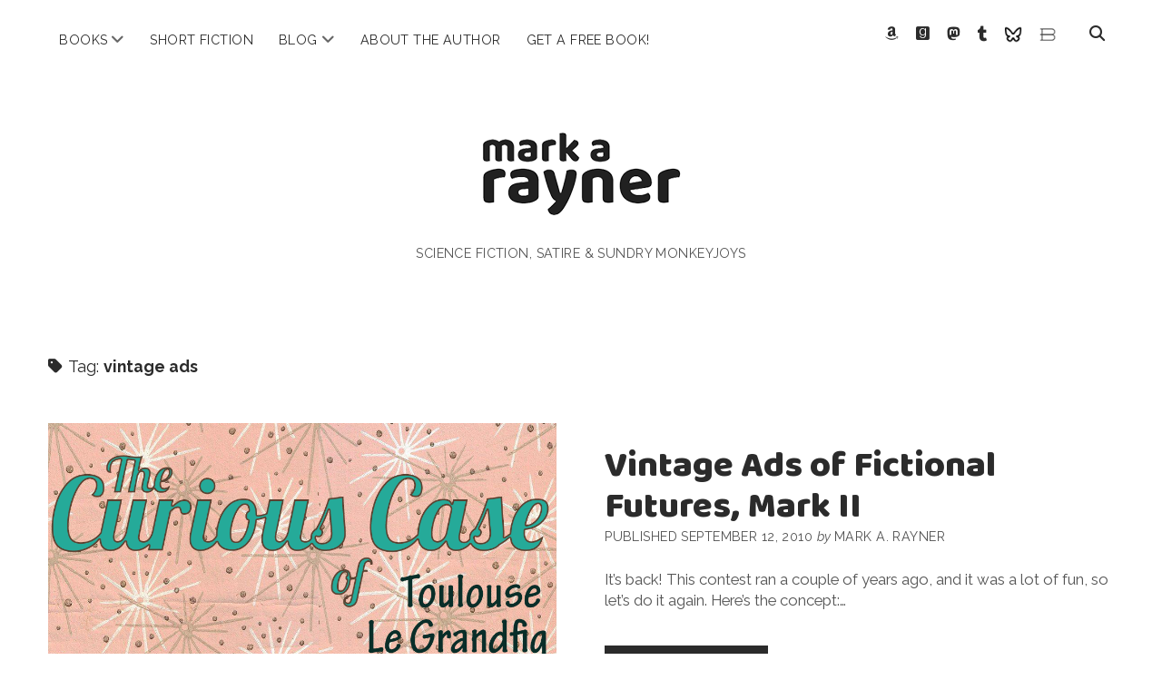

--- FILE ---
content_type: text/html; charset=UTF-8
request_url: https://markarayner.com/tags/vintage-ads/
body_size: 11519
content:
<!DOCTYPE html>

<html lang="en-US">

<head>
	<meta name='robots' content='index, follow, max-image-preview:large, max-snippet:-1, max-video-preview:-1' />
<meta charset="UTF-8" />
<meta name="viewport" content="width=device-width, initial-scale=1" />
<meta name="template" content="Chosen 1.51" />

	<!-- This site is optimized with the Yoast SEO plugin v23.9 - https://yoast.com/wordpress/plugins/seo/ -->
	<title>vintage ads Archives &#187; mark a. rayner</title>
	<link rel="canonical" href="https://markarayner.com/tags/vintage-ads/" />
	<link rel="next" href="https://markarayner.com/tags/vintage-ads/page/2/" />
	<meta property="og:locale" content="en_US" />
	<meta property="og:type" content="article" />
	<meta property="og:title" content="vintage ads Archives &#187; mark a. rayner" />
	<meta property="og:url" content="https://markarayner.com/tags/vintage-ads/" />
	<meta property="og:site_name" content="mark a. rayner" />
	<meta name="twitter:card" content="summary_large_image" />
	<meta name="twitter:site" content="@markarayner" />
	<script type="application/ld+json" class="yoast-schema-graph">{"@context":"https://schema.org","@graph":[{"@type":"CollectionPage","@id":"https://markarayner.com/tags/vintage-ads/","url":"https://markarayner.com/tags/vintage-ads/","name":"vintage ads Archives &#187; mark a. rayner","isPartOf":{"@id":"https://markarayner.com/#website"},"primaryImageOfPage":{"@id":"https://markarayner.com/tags/vintage-ads/#primaryimage"},"image":{"@id":"https://markarayner.com/tags/vintage-ads/#primaryimage"},"thumbnailUrl":"https://markarayner.com/wp-content/uploads/2013/01/curious-case.png","breadcrumb":{"@id":"https://markarayner.com/tags/vintage-ads/#breadcrumb"},"inLanguage":"en-US"},{"@type":"ImageObject","inLanguage":"en-US","@id":"https://markarayner.com/tags/vintage-ads/#primaryimage","url":"https://markarayner.com/wp-content/uploads/2013/01/curious-case.png","contentUrl":"https://markarayner.com/wp-content/uploads/2013/01/curious-case.png","width":1000,"height":562,"caption":"the curious case of toulouse le grandfig"},{"@type":"BreadcrumbList","@id":"https://markarayner.com/tags/vintage-ads/#breadcrumb","itemListElement":[{"@type":"ListItem","position":1,"name":"Home","item":"https://markarayner.com/"},{"@type":"ListItem","position":2,"name":"vintage ads"}]},{"@type":"WebSite","@id":"https://markarayner.com/#website","url":"https://markarayner.com/","name":"mark a rayner","description":"science fiction, satire &amp; sundry monkeyjoys","publisher":{"@id":"https://markarayner.com/#/schema/person/d39beb61b13853d6aaa3ba0df4a28271"},"potentialAction":[{"@type":"SearchAction","target":{"@type":"EntryPoint","urlTemplate":"https://markarayner.com/?s={search_term_string}"},"query-input":{"@type":"PropertyValueSpecification","valueRequired":true,"valueName":"search_term_string"}}],"inLanguage":"en-US"},{"@type":["Person","Organization"],"@id":"https://markarayner.com/#/schema/person/d39beb61b13853d6aaa3ba0df4a28271","name":"Mark A. Rayner","image":{"@type":"ImageObject","inLanguage":"en-US","@id":"https://markarayner.com/#/schema/person/image/","url":"https://secure.gravatar.com/avatar/38c3b7c4cb4b3b262cbc6d09c559cba62ae66f5beaa5727bf2222060544c9162?s=96&r=pg","contentUrl":"https://secure.gravatar.com/avatar/38c3b7c4cb4b3b262cbc6d09c559cba62ae66f5beaa5727bf2222060544c9162?s=96&r=pg","caption":"Mark A. Rayner"},"logo":{"@id":"https://markarayner.com/#/schema/person/image/"},"description":"Human-shaped, simian-obsessed, robot-fighting, pirate-hearted, storytelling junkie, Mark A. Rayner is an award-winning writer of satirical and speculative fiction.","sameAs":["http://markarayner.com","https://www.facebook.com/RaynerWriting","https://www.instagram.com/markarayner/","https://www.linkedin.com/in/markarayner/","https://x.com/markarayner","http://markarayner.tumblr.com/"]}]}</script>
	<!-- / Yoast SEO plugin. -->


<link rel='dns-prefetch' href='//www.googletagmanager.com' />
<link rel='dns-prefetch' href='//fonts.googleapis.com' />
<link rel="alternate" type="application/rss+xml" title="mark a. rayner &raquo; Feed" href="https://markarayner.com/feed/" />
<link rel="alternate" type="application/rss+xml" title="mark a. rayner &raquo; Comments Feed" href="https://markarayner.com/comments/feed/" />
<link rel="alternate" type="application/rss+xml" title="mark a. rayner &raquo; vintage ads Tag Feed" href="https://markarayner.com/tags/vintage-ads/feed/" />
<style id='wp-img-auto-sizes-contain-inline-css' type='text/css'>
img:is([sizes=auto i],[sizes^="auto," i]){contain-intrinsic-size:3000px 1500px}
/*# sourceURL=wp-img-auto-sizes-contain-inline-css */
</style>
<style id='wp-emoji-styles-inline-css' type='text/css'>

	img.wp-smiley, img.emoji {
		display: inline !important;
		border: none !important;
		box-shadow: none !important;
		height: 1em !important;
		width: 1em !important;
		margin: 0 0.07em !important;
		vertical-align: -0.1em !important;
		background: none !important;
		padding: 0 !important;
	}
/*# sourceURL=wp-emoji-styles-inline-css */
</style>
<style id='wp-block-library-inline-css' type='text/css'>
:root{--wp-block-synced-color:#7a00df;--wp-block-synced-color--rgb:122,0,223;--wp-bound-block-color:var(--wp-block-synced-color);--wp-editor-canvas-background:#ddd;--wp-admin-theme-color:#007cba;--wp-admin-theme-color--rgb:0,124,186;--wp-admin-theme-color-darker-10:#006ba1;--wp-admin-theme-color-darker-10--rgb:0,107,160.5;--wp-admin-theme-color-darker-20:#005a87;--wp-admin-theme-color-darker-20--rgb:0,90,135;--wp-admin-border-width-focus:2px}@media (min-resolution:192dpi){:root{--wp-admin-border-width-focus:1.5px}}.wp-element-button{cursor:pointer}:root .has-very-light-gray-background-color{background-color:#eee}:root .has-very-dark-gray-background-color{background-color:#313131}:root .has-very-light-gray-color{color:#eee}:root .has-very-dark-gray-color{color:#313131}:root .has-vivid-green-cyan-to-vivid-cyan-blue-gradient-background{background:linear-gradient(135deg,#00d084,#0693e3)}:root .has-purple-crush-gradient-background{background:linear-gradient(135deg,#34e2e4,#4721fb 50%,#ab1dfe)}:root .has-hazy-dawn-gradient-background{background:linear-gradient(135deg,#faaca8,#dad0ec)}:root .has-subdued-olive-gradient-background{background:linear-gradient(135deg,#fafae1,#67a671)}:root .has-atomic-cream-gradient-background{background:linear-gradient(135deg,#fdd79a,#004a59)}:root .has-nightshade-gradient-background{background:linear-gradient(135deg,#330968,#31cdcf)}:root .has-midnight-gradient-background{background:linear-gradient(135deg,#020381,#2874fc)}:root{--wp--preset--font-size--normal:16px;--wp--preset--font-size--huge:42px}.has-regular-font-size{font-size:1em}.has-larger-font-size{font-size:2.625em}.has-normal-font-size{font-size:var(--wp--preset--font-size--normal)}.has-huge-font-size{font-size:var(--wp--preset--font-size--huge)}.has-text-align-center{text-align:center}.has-text-align-left{text-align:left}.has-text-align-right{text-align:right}.has-fit-text{white-space:nowrap!important}#end-resizable-editor-section{display:none}.aligncenter{clear:both}.items-justified-left{justify-content:flex-start}.items-justified-center{justify-content:center}.items-justified-right{justify-content:flex-end}.items-justified-space-between{justify-content:space-between}.screen-reader-text{border:0;clip-path:inset(50%);height:1px;margin:-1px;overflow:hidden;padding:0;position:absolute;width:1px;word-wrap:normal!important}.screen-reader-text:focus{background-color:#ddd;clip-path:none;color:#444;display:block;font-size:1em;height:auto;left:5px;line-height:normal;padding:15px 23px 14px;text-decoration:none;top:5px;width:auto;z-index:100000}html :where(.has-border-color){border-style:solid}html :where([style*=border-top-color]){border-top-style:solid}html :where([style*=border-right-color]){border-right-style:solid}html :where([style*=border-bottom-color]){border-bottom-style:solid}html :where([style*=border-left-color]){border-left-style:solid}html :where([style*=border-width]){border-style:solid}html :where([style*=border-top-width]){border-top-style:solid}html :where([style*=border-right-width]){border-right-style:solid}html :where([style*=border-bottom-width]){border-bottom-style:solid}html :where([style*=border-left-width]){border-left-style:solid}html :where(img[class*=wp-image-]){height:auto;max-width:100%}:where(figure){margin:0 0 1em}html :where(.is-position-sticky){--wp-admin--admin-bar--position-offset:var(--wp-admin--admin-bar--height,0px)}@media screen and (max-width:600px){html :where(.is-position-sticky){--wp-admin--admin-bar--position-offset:0px}}

/*# sourceURL=wp-block-library-inline-css */
</style><style id='wp-block-heading-inline-css' type='text/css'>
h1:where(.wp-block-heading).has-background,h2:where(.wp-block-heading).has-background,h3:where(.wp-block-heading).has-background,h4:where(.wp-block-heading).has-background,h5:where(.wp-block-heading).has-background,h6:where(.wp-block-heading).has-background{padding:1.25em 2.375em}h1.has-text-align-left[style*=writing-mode]:where([style*=vertical-lr]),h1.has-text-align-right[style*=writing-mode]:where([style*=vertical-rl]),h2.has-text-align-left[style*=writing-mode]:where([style*=vertical-lr]),h2.has-text-align-right[style*=writing-mode]:where([style*=vertical-rl]),h3.has-text-align-left[style*=writing-mode]:where([style*=vertical-lr]),h3.has-text-align-right[style*=writing-mode]:where([style*=vertical-rl]),h4.has-text-align-left[style*=writing-mode]:where([style*=vertical-lr]),h4.has-text-align-right[style*=writing-mode]:where([style*=vertical-rl]),h5.has-text-align-left[style*=writing-mode]:where([style*=vertical-lr]),h5.has-text-align-right[style*=writing-mode]:where([style*=vertical-rl]),h6.has-text-align-left[style*=writing-mode]:where([style*=vertical-lr]),h6.has-text-align-right[style*=writing-mode]:where([style*=vertical-rl]){rotate:180deg}
/*# sourceURL=https://markarayner.com/wp-includes/blocks/heading/style.min.css */
</style>
<style id='wp-block-paragraph-inline-css' type='text/css'>
.is-small-text{font-size:.875em}.is-regular-text{font-size:1em}.is-large-text{font-size:2.25em}.is-larger-text{font-size:3em}.has-drop-cap:not(:focus):first-letter{float:left;font-size:8.4em;font-style:normal;font-weight:100;line-height:.68;margin:.05em .1em 0 0;text-transform:uppercase}body.rtl .has-drop-cap:not(:focus):first-letter{float:none;margin-left:.1em}p.has-drop-cap.has-background{overflow:hidden}:root :where(p.has-background){padding:1.25em 2.375em}:where(p.has-text-color:not(.has-link-color)) a{color:inherit}p.has-text-align-left[style*="writing-mode:vertical-lr"],p.has-text-align-right[style*="writing-mode:vertical-rl"]{rotate:180deg}
/*# sourceURL=https://markarayner.com/wp-includes/blocks/paragraph/style.min.css */
</style>
<style id='global-styles-inline-css' type='text/css'>
:root{--wp--preset--aspect-ratio--square: 1;--wp--preset--aspect-ratio--4-3: 4/3;--wp--preset--aspect-ratio--3-4: 3/4;--wp--preset--aspect-ratio--3-2: 3/2;--wp--preset--aspect-ratio--2-3: 2/3;--wp--preset--aspect-ratio--16-9: 16/9;--wp--preset--aspect-ratio--9-16: 9/16;--wp--preset--color--black: #000000;--wp--preset--color--cyan-bluish-gray: #abb8c3;--wp--preset--color--white: #ffffff;--wp--preset--color--pale-pink: #f78da7;--wp--preset--color--vivid-red: #cf2e2e;--wp--preset--color--luminous-vivid-orange: #ff6900;--wp--preset--color--luminous-vivid-amber: #fcb900;--wp--preset--color--light-green-cyan: #7bdcb5;--wp--preset--color--vivid-green-cyan: #00d084;--wp--preset--color--pale-cyan-blue: #8ed1fc;--wp--preset--color--vivid-cyan-blue: #0693e3;--wp--preset--color--vivid-purple: #9b51e0;--wp--preset--gradient--vivid-cyan-blue-to-vivid-purple: linear-gradient(135deg,rgb(6,147,227) 0%,rgb(155,81,224) 100%);--wp--preset--gradient--light-green-cyan-to-vivid-green-cyan: linear-gradient(135deg,rgb(122,220,180) 0%,rgb(0,208,130) 100%);--wp--preset--gradient--luminous-vivid-amber-to-luminous-vivid-orange: linear-gradient(135deg,rgb(252,185,0) 0%,rgb(255,105,0) 100%);--wp--preset--gradient--luminous-vivid-orange-to-vivid-red: linear-gradient(135deg,rgb(255,105,0) 0%,rgb(207,46,46) 100%);--wp--preset--gradient--very-light-gray-to-cyan-bluish-gray: linear-gradient(135deg,rgb(238,238,238) 0%,rgb(169,184,195) 100%);--wp--preset--gradient--cool-to-warm-spectrum: linear-gradient(135deg,rgb(74,234,220) 0%,rgb(151,120,209) 20%,rgb(207,42,186) 40%,rgb(238,44,130) 60%,rgb(251,105,98) 80%,rgb(254,248,76) 100%);--wp--preset--gradient--blush-light-purple: linear-gradient(135deg,rgb(255,206,236) 0%,rgb(152,150,240) 100%);--wp--preset--gradient--blush-bordeaux: linear-gradient(135deg,rgb(254,205,165) 0%,rgb(254,45,45) 50%,rgb(107,0,62) 100%);--wp--preset--gradient--luminous-dusk: linear-gradient(135deg,rgb(255,203,112) 0%,rgb(199,81,192) 50%,rgb(65,88,208) 100%);--wp--preset--gradient--pale-ocean: linear-gradient(135deg,rgb(255,245,203) 0%,rgb(182,227,212) 50%,rgb(51,167,181) 100%);--wp--preset--gradient--electric-grass: linear-gradient(135deg,rgb(202,248,128) 0%,rgb(113,206,126) 100%);--wp--preset--gradient--midnight: linear-gradient(135deg,rgb(2,3,129) 0%,rgb(40,116,252) 100%);--wp--preset--font-size--small: 12px;--wp--preset--font-size--medium: 20px;--wp--preset--font-size--large: 28px;--wp--preset--font-size--x-large: 42px;--wp--preset--font-size--regular: 17px;--wp--preset--font-size--larger: 38px;--wp--preset--spacing--20: 0.44rem;--wp--preset--spacing--30: 0.67rem;--wp--preset--spacing--40: 1rem;--wp--preset--spacing--50: 1.5rem;--wp--preset--spacing--60: 2.25rem;--wp--preset--spacing--70: 3.38rem;--wp--preset--spacing--80: 5.06rem;--wp--preset--shadow--natural: 6px 6px 9px rgba(0, 0, 0, 0.2);--wp--preset--shadow--deep: 12px 12px 50px rgba(0, 0, 0, 0.4);--wp--preset--shadow--sharp: 6px 6px 0px rgba(0, 0, 0, 0.2);--wp--preset--shadow--outlined: 6px 6px 0px -3px rgb(255, 255, 255), 6px 6px rgb(0, 0, 0);--wp--preset--shadow--crisp: 6px 6px 0px rgb(0, 0, 0);}:where(.is-layout-flex){gap: 0.5em;}:where(.is-layout-grid){gap: 0.5em;}body .is-layout-flex{display: flex;}.is-layout-flex{flex-wrap: wrap;align-items: center;}.is-layout-flex > :is(*, div){margin: 0;}body .is-layout-grid{display: grid;}.is-layout-grid > :is(*, div){margin: 0;}:where(.wp-block-columns.is-layout-flex){gap: 2em;}:where(.wp-block-columns.is-layout-grid){gap: 2em;}:where(.wp-block-post-template.is-layout-flex){gap: 1.25em;}:where(.wp-block-post-template.is-layout-grid){gap: 1.25em;}.has-black-color{color: var(--wp--preset--color--black) !important;}.has-cyan-bluish-gray-color{color: var(--wp--preset--color--cyan-bluish-gray) !important;}.has-white-color{color: var(--wp--preset--color--white) !important;}.has-pale-pink-color{color: var(--wp--preset--color--pale-pink) !important;}.has-vivid-red-color{color: var(--wp--preset--color--vivid-red) !important;}.has-luminous-vivid-orange-color{color: var(--wp--preset--color--luminous-vivid-orange) !important;}.has-luminous-vivid-amber-color{color: var(--wp--preset--color--luminous-vivid-amber) !important;}.has-light-green-cyan-color{color: var(--wp--preset--color--light-green-cyan) !important;}.has-vivid-green-cyan-color{color: var(--wp--preset--color--vivid-green-cyan) !important;}.has-pale-cyan-blue-color{color: var(--wp--preset--color--pale-cyan-blue) !important;}.has-vivid-cyan-blue-color{color: var(--wp--preset--color--vivid-cyan-blue) !important;}.has-vivid-purple-color{color: var(--wp--preset--color--vivid-purple) !important;}.has-black-background-color{background-color: var(--wp--preset--color--black) !important;}.has-cyan-bluish-gray-background-color{background-color: var(--wp--preset--color--cyan-bluish-gray) !important;}.has-white-background-color{background-color: var(--wp--preset--color--white) !important;}.has-pale-pink-background-color{background-color: var(--wp--preset--color--pale-pink) !important;}.has-vivid-red-background-color{background-color: var(--wp--preset--color--vivid-red) !important;}.has-luminous-vivid-orange-background-color{background-color: var(--wp--preset--color--luminous-vivid-orange) !important;}.has-luminous-vivid-amber-background-color{background-color: var(--wp--preset--color--luminous-vivid-amber) !important;}.has-light-green-cyan-background-color{background-color: var(--wp--preset--color--light-green-cyan) !important;}.has-vivid-green-cyan-background-color{background-color: var(--wp--preset--color--vivid-green-cyan) !important;}.has-pale-cyan-blue-background-color{background-color: var(--wp--preset--color--pale-cyan-blue) !important;}.has-vivid-cyan-blue-background-color{background-color: var(--wp--preset--color--vivid-cyan-blue) !important;}.has-vivid-purple-background-color{background-color: var(--wp--preset--color--vivid-purple) !important;}.has-black-border-color{border-color: var(--wp--preset--color--black) !important;}.has-cyan-bluish-gray-border-color{border-color: var(--wp--preset--color--cyan-bluish-gray) !important;}.has-white-border-color{border-color: var(--wp--preset--color--white) !important;}.has-pale-pink-border-color{border-color: var(--wp--preset--color--pale-pink) !important;}.has-vivid-red-border-color{border-color: var(--wp--preset--color--vivid-red) !important;}.has-luminous-vivid-orange-border-color{border-color: var(--wp--preset--color--luminous-vivid-orange) !important;}.has-luminous-vivid-amber-border-color{border-color: var(--wp--preset--color--luminous-vivid-amber) !important;}.has-light-green-cyan-border-color{border-color: var(--wp--preset--color--light-green-cyan) !important;}.has-vivid-green-cyan-border-color{border-color: var(--wp--preset--color--vivid-green-cyan) !important;}.has-pale-cyan-blue-border-color{border-color: var(--wp--preset--color--pale-cyan-blue) !important;}.has-vivid-cyan-blue-border-color{border-color: var(--wp--preset--color--vivid-cyan-blue) !important;}.has-vivid-purple-border-color{border-color: var(--wp--preset--color--vivid-purple) !important;}.has-vivid-cyan-blue-to-vivid-purple-gradient-background{background: var(--wp--preset--gradient--vivid-cyan-blue-to-vivid-purple) !important;}.has-light-green-cyan-to-vivid-green-cyan-gradient-background{background: var(--wp--preset--gradient--light-green-cyan-to-vivid-green-cyan) !important;}.has-luminous-vivid-amber-to-luminous-vivid-orange-gradient-background{background: var(--wp--preset--gradient--luminous-vivid-amber-to-luminous-vivid-orange) !important;}.has-luminous-vivid-orange-to-vivid-red-gradient-background{background: var(--wp--preset--gradient--luminous-vivid-orange-to-vivid-red) !important;}.has-very-light-gray-to-cyan-bluish-gray-gradient-background{background: var(--wp--preset--gradient--very-light-gray-to-cyan-bluish-gray) !important;}.has-cool-to-warm-spectrum-gradient-background{background: var(--wp--preset--gradient--cool-to-warm-spectrum) !important;}.has-blush-light-purple-gradient-background{background: var(--wp--preset--gradient--blush-light-purple) !important;}.has-blush-bordeaux-gradient-background{background: var(--wp--preset--gradient--blush-bordeaux) !important;}.has-luminous-dusk-gradient-background{background: var(--wp--preset--gradient--luminous-dusk) !important;}.has-pale-ocean-gradient-background{background: var(--wp--preset--gradient--pale-ocean) !important;}.has-electric-grass-gradient-background{background: var(--wp--preset--gradient--electric-grass) !important;}.has-midnight-gradient-background{background: var(--wp--preset--gradient--midnight) !important;}.has-small-font-size{font-size: var(--wp--preset--font-size--small) !important;}.has-medium-font-size{font-size: var(--wp--preset--font-size--medium) !important;}.has-large-font-size{font-size: var(--wp--preset--font-size--large) !important;}.has-x-large-font-size{font-size: var(--wp--preset--font-size--x-large) !important;}
/*# sourceURL=global-styles-inline-css */
</style>

<style id='classic-theme-styles-inline-css' type='text/css'>
/*! This file is auto-generated */
.wp-block-button__link{color:#fff;background-color:#32373c;border-radius:9999px;box-shadow:none;text-decoration:none;padding:calc(.667em + 2px) calc(1.333em + 2px);font-size:1.125em}.wp-block-file__button{background:#32373c;color:#fff;text-decoration:none}
/*# sourceURL=/wp-includes/css/classic-themes.min.css */
</style>
<link rel='stylesheet' id='ct-chosen-font-awesome-css' href='https://markarayner.com/wp-content/themes/chosen/assets/font-awesome/css/all.min.css?ver=6.9' type='text/css' media='all' />
<link rel='stylesheet' id='chld_thm_cfg_parent-css' href='https://markarayner.com/wp-content/themes/chosen/style.css?ver=6.9' type='text/css' media='all' />
<link rel='stylesheet' id='chld_thm_cfg_ext1-css' href='https://fonts.googleapis.com/css?family=Baloo&#038;ver=6.9' type='text/css' media='all' />
<link rel='stylesheet' id='ct-chosen-google-fonts-css' href='//fonts.googleapis.com/css?family=Playfair+Display%3A400%7CRaleway%3A400%2C700%2C400i&#038;subset=latin%2Clatin-ext&#038;display=swap&#038;ver=6.9' type='text/css' media='all' />
<link rel='stylesheet' id='ct-chosen-style-css' href='https://markarayner.com/wp-content/themes/chosen-child/style.css?ver=1.38.1556070914' type='text/css' media='all' />
<style id='ct-chosen-style-inline-css' type='text/css'>
blockquote {margin: 2.5rem;}
.cover-width {width:50%;}
.indent {margin-left:1.5rem;}
/*# sourceURL=ct-chosen-style-inline-css */
</style>
<script type="text/javascript" src="https://markarayner.com/wp-includes/js/jquery/jquery.min.js?ver=3.7.1" id="jquery-core-js"></script>
<script type="text/javascript" src="https://markarayner.com/wp-includes/js/jquery/jquery-migrate.min.js?ver=3.4.1" id="jquery-migrate-js"></script>

<!-- Google tag (gtag.js) snippet added by Site Kit -->
<!-- Google Analytics snippet added by Site Kit -->
<script type="text/javascript" src="https://www.googletagmanager.com/gtag/js?id=G-DGNBDQSPNJ" id="google_gtagjs-js" async></script>
<script type="text/javascript" id="google_gtagjs-js-after">
/* <![CDATA[ */
window.dataLayer = window.dataLayer || [];function gtag(){dataLayer.push(arguments);}
gtag("set","linker",{"domains":["markarayner.com"]});
gtag("js", new Date());
gtag("set", "developer_id.dZTNiMT", true);
gtag("config", "G-DGNBDQSPNJ");
//# sourceURL=google_gtagjs-js-after
/* ]]> */
</script>
<link rel="https://api.w.org/" href="https://markarayner.com/wp-json/" /><link rel="alternate" title="JSON" type="application/json" href="https://markarayner.com/wp-json/wp/v2/tags/3104" /><link rel="EditURI" type="application/rsd+xml" title="RSD" href="https://markarayner.com/xmlrpc.php?rsd" />
<meta name="generator" content="WordPress 6.9" />
<meta name="generator" content="Site Kit by Google 1.170.0" /><!-- Global site tag (gtag.js) - Google Analytics -->
<script async src="https://www.googletagmanager.com/gtag/js?id=G-DGNBDQSPNJ"></script>
<script>
	window.dataLayer = window.dataLayer || [];
	function gtag(){dataLayer.push(arguments);}
	gtag('js', new Date());
	gtag('config', 'G-DGNBDQSPNJ');
</script> 
<!-- Google Tag Manager -->
<script>(function(w,d,s,l,i){w[l]=w[l]||[];w[l].push({'gtm.start':
new Date().getTime(),event:'gtm.js'});var f=d.getElementsByTagName(s)[0],
j=d.createElement(s),dl=l!='dataLayer'?'&l='+l:'';j.async=true;j.src=
'https://www.googletagmanager.com/gtm.js?id='+i+dl;f.parentNode.insertBefore(j,f);
})(window,document,'script','dataLayer','GTM-PZ2NKHQ');</script>
<!-- End Google Tag Manager -->
<script id="mcjs">!function(c,h,i,m,p){m=c.createElement(h),p=c.getElementsByTagName(h)[0],m.async=1,m.src=i,p.parentNode.insertBefore(m,p)}(document,"script","https://chimpstatic.com/mcjs-connected/js/users/93b55be723ccacc1c5c0239f4/ef1c20f0bc6294927077f53e3.js");</script>
<!-- MailerLite Universal -->
<script>
    (function(w,d,e,u,f,l,n){w[f]=w[f]||function(){(w[f].q=w[f].q||[])
    .push(arguments);},l=d.createElement(e),l.async=1,l.src=u,
    n=d.getElementsByTagName(e)[0],n.parentNode.insertBefore(l,n);})
    (window,document,'script','https://assets.mailerlite.com/js/universal.js','ml');
    ml('account', '1228162');
</script>
<!-- End MailerLite Universal -->		<style type="text/css" id="wp-custom-css">
			blockquote {margin: 2.5rem;}
.cover-width {width:50%;}
.indent {margin-left:1.5rem;}		</style>
		<style id="wpforms-css-vars-root">
				:root {
					--wpforms-field-border-radius: 3px;
--wpforms-field-border-style: solid;
--wpforms-field-border-size: 1px;
--wpforms-field-background-color: #ffffff;
--wpforms-field-border-color: rgba( 0, 0, 0, 0.25 );
--wpforms-field-border-color-spare: rgba( 0, 0, 0, 0.25 );
--wpforms-field-text-color: rgba( 0, 0, 0, 0.7 );
--wpforms-field-menu-color: #ffffff;
--wpforms-label-color: rgba( 0, 0, 0, 0.85 );
--wpforms-label-sublabel-color: rgba( 0, 0, 0, 0.55 );
--wpforms-label-error-color: #d63637;
--wpforms-button-border-radius: 3px;
--wpforms-button-border-style: none;
--wpforms-button-border-size: 1px;
--wpforms-button-background-color: #066aab;
--wpforms-button-border-color: #066aab;
--wpforms-button-text-color: #ffffff;
--wpforms-page-break-color: #066aab;
--wpforms-background-image: none;
--wpforms-background-position: center center;
--wpforms-background-repeat: no-repeat;
--wpforms-background-size: cover;
--wpforms-background-width: 100px;
--wpforms-background-height: 100px;
--wpforms-background-color: rgba( 0, 0, 0, 0 );
--wpforms-background-url: none;
--wpforms-container-padding: 0px;
--wpforms-container-border-style: none;
--wpforms-container-border-width: 1px;
--wpforms-container-border-color: #000000;
--wpforms-container-border-radius: 3px;
--wpforms-field-size-input-height: 43px;
--wpforms-field-size-input-spacing: 15px;
--wpforms-field-size-font-size: 16px;
--wpforms-field-size-line-height: 19px;
--wpforms-field-size-padding-h: 14px;
--wpforms-field-size-checkbox-size: 16px;
--wpforms-field-size-sublabel-spacing: 5px;
--wpforms-field-size-icon-size: 1;
--wpforms-label-size-font-size: 16px;
--wpforms-label-size-line-height: 19px;
--wpforms-label-size-sublabel-font-size: 14px;
--wpforms-label-size-sublabel-line-height: 17px;
--wpforms-button-size-font-size: 17px;
--wpforms-button-size-height: 41px;
--wpforms-button-size-padding-h: 15px;
--wpforms-button-size-margin-top: 10px;
--wpforms-container-shadow-size-box-shadow: none;

				}
			</style></head>

<body id="chosen-child" class="archive tag tag-vintage-ads tag-3104 wp-theme-chosen wp-child-theme-chosen-child">
<!-- Google Tag Manager (noscript) -->
<noscript><iframe src="https://www.googletagmanager.com/ns.html?id=GTM-PZ2NKHQ"
height="0" width="0" style="display:none;visibility:hidden"></iframe></noscript>
<!-- End Google Tag Manager (noscript) -->
			<a class="skip-content" href="#main">Skip to content</a>
	<div id="overflow-container" class="overflow-container">
		<div id="max-width" class="max-width">
									<header class="site-header" id="site-header" role="banner">
				<div id="menu-primary-container" class="menu-primary-container">
					<div id="menu-primary" class="menu-container menu-primary" role="navigation">
	<nav class="menu"><ul id="menu-primary-items" class="menu-primary-items"><li id="menu-item-11869" class="menu-item menu-item-type-post_type menu-item-object-page menu-item-has-children menu-item-11869"><a href="https://markarayner.com/books/">Books</a><button class="toggle-dropdown" aria-expanded="false" name="toggle-dropdown"><span class="screen-reader-text">open menu</span><i class="fas fa-angle-down"></i></button>
<ul class="sub-menu">
	<li id="menu-item-12178" class="menu-item menu-item-type-post_type menu-item-object-page menu-item-12178"><a href="https://markarayner.com/books-old/gates/">The Gates of Polished Horn</a></li>
	<li id="menu-item-11229" class="menu-item menu-item-type-post_type menu-item-object-page menu-item-11229"><a href="https://markarayner.com/alpha-max/">Alpha Max</a></li>
	<li id="menu-item-10539" class="menu-item menu-item-type-post_type menu-item-object-page menu-item-10539"><a href="https://markarayner.com/the-fatness/">The Fatness</a></li>
	<li id="menu-item-9757" class="menu-item menu-item-type-post_type menu-item-object-page menu-item-9757"><a href="https://markarayner.com/books-old/the-fridgularity/">The Fridgularity</a></li>
	<li id="menu-item-9758" class="menu-item menu-item-type-post_type menu-item-object-page menu-item-9758"><a href="https://markarayner.com/books-old/pirate-therapy/">Pirate Therapy &#038; Other Cures</a></li>
	<li id="menu-item-9759" class="menu-item menu-item-type-post_type menu-item-object-page menu-item-9759"><a href="https://markarayner.com/books-old/marvellous-hairy/">Marvellous Hairy</a></li>
	<li id="menu-item-9760" class="menu-item menu-item-type-post_type menu-item-object-page menu-item-9760"><a href="https://markarayner.com/books-old/the-amadeus-net/">The Amadeus Net</a></li>
</ul>
</li>
<li id="menu-item-9849" class="menu-item menu-item-type-taxonomy menu-item-object-category menu-item-9849"><a href="https://markarayner.com/topics/short-fiction/">Short Fiction</a></li>
<li id="menu-item-6490" class="menu-item menu-item-type-custom menu-item-object-custom menu-item-has-children menu-item-6490"><a href="http://markarayner.com/news-blog/" title="Blog, News and Reviews">Blog</a><button class="toggle-dropdown" aria-expanded="false" name="toggle-dropdown"><span class="screen-reader-text">open menu</span><i class="fas fa-angle-down"></i></button>
<ul class="sub-menu">
	<li id="menu-item-9846" class="menu-item menu-item-type-taxonomy menu-item-object-category menu-item-9846"><a href="https://markarayner.com/topics/reviews/" title="Reviews of Mark&#8217;s Work">Reviews</a></li>
	<li id="menu-item-9850" class="menu-item menu-item-type-taxonomy menu-item-object-category menu-item-9850"><a href="https://markarayner.com/topics/writing/" title="Thoughts, Essays, and Interviews About Writing">On Writing</a></li>
	<li id="menu-item-9848" class="menu-item menu-item-type-taxonomy menu-item-object-category menu-item-9848"><a href="https://markarayner.com/topics/commentary/" title="Essays &#038; Opinion">Commentary</a></li>
</ul>
</li>
<li id="menu-item-9753" class="menu-item menu-item-type-post_type menu-item-object-page menu-item-9753"><a href="https://markarayner.com/about-the-author/">About the Author</a></li>
<li id="menu-item-11412" class="menu-item menu-item-type-post_type menu-item-object-page menu-item-11412"><a href="https://markarayner.com/get-a-free-book/" title="Join Mark&#8217;s newsletter, the Raynerverse, and get a free novel">Get a Free Book!</a></li>
</ul></nav></div>
					<div class='search-form-container'>
	<button id="search-icon" class="search-icon">
		<i class="fas fa-search"></i>
	</button>
	<form role="search" method="get" class="search-form" action="https://markarayner.com/">
		<label class="screen-reader-text">Search</label>
		<input type="search" class="search-field" placeholder="Search..." value="" name="s"
		       title="Search for:" tabindex="-1"/>
	</form>
</div>					<ul class='social-media-icons'>					<li>
						<a class="amazon" target="_blank" href="https://www.amazon.com/Mark-A-Rayner/e/B003ZPDIF6">
							<i class="fab fa-amazon" aria-hidden="true" title="amazon"></i>
							<span class="screen-reader-text">amazon</span>
						</a>
					</li>
									<li>
						<a class="goodreads" target="_blank" href="https://www.goodreads.com/author/show/353027.Mark_A_Rayner">
							<i class="fab fa-goodreads" aria-hidden="true" title="goodreads"></i>
							<span class="screen-reader-text">goodreads</span>
						</a>
					</li>
									<li>
						<a class="mastodon" target="_blank" href="https://mas.to/@markarayner">
							<i class="fab fa-mastodon" aria-hidden="true" title="mastodon"></i>
							<span class="screen-reader-text">mastodon</span>
						</a>
					</li>
									<li>
						<a class="tumblr" target="_blank" href="http://markarayner.tumblr.com/">
							<i class="fab fa-tumblr" aria-hidden="true" title="tumblr"></i>
							<span class="screen-reader-text">tumblr</span>
						</a>
					</li>
									<li>
						<a class="custom-icon" target="_blank" href="https://bsky.app/profile/markarayner.com">
						<img class="icon" src="https://markarayner.com/wp-content/uploads/2025/04/icons8-bluesky-logo-24.png" style="width: 20px;" />
							<span class="screen-reader-text">Bluesky</span>
						</a>
					</li>
									<li>
						<a class="custom-icon" target="_blank" href="https://bookshop.org/contributors/mark-a-rayner">
						<img class="icon" src="https://markarayner.com/wp-content/uploads/2025/04/bookshoporg.png" style="width: 20px;" />
							<span class="screen-reader-text">Bookshop.org</span>
						</a>
					</li>
				</ul>				</div>
				<button id="toggle-navigation" class="toggle-navigation" name="toggle-navigation" aria-expanded="false">
					<span class="screen-reader-text">open menu</span>
					<svg width="24px" height="18px" viewBox="0 0 24 18" version="1.1" xmlns="http://www.w3.org/2000/svg" xmlns:xlink="http://www.w3.org/1999/xlink">
				    <g stroke="none" stroke-width="1" fill="none" fill-rule="evenodd">
				        <g transform="translate(-148.000000, -36.000000)" fill="#6B6B6B">
				            <g transform="translate(123.000000, 25.000000)">
				                <g transform="translate(25.000000, 11.000000)">
				                    <rect x="0" y="16" width="24" height="2"></rect>
				                    <rect x="0" y="8" width="24" height="2"></rect>
				                    <rect x="0" y="0" width="24" height="2"></rect>
				                </g>
				            </g>
				        </g>
				    </g>
				</svg>				</button>
								<div id="title-container" class="title-container">
					<div id='site-title' class='site-title'><a href='https://markarayner.com'><span class='screen-reader-text'>mark a. rayner</span><img class='logo' src='https://markarayner.com/wp-content/uploads/2021/10/markarayner-2.png' alt='Mark A. Rayner - logo' /></a></div>					<p class="tagline">science fiction, satire &amp; sundry monkeyjoys</p>				</div>
			</header>
									<section id="main" class="main" role="main">
				
<div class='archive-header'>
	<h1>
		<i class="fas fa-tag" aria-hidden="true"></i>
		Tag: <span>vintage ads</span>	</h1>
	</div>
<div id="loop-container" class="loop-container">
	<div class="post-1264 post type-post status-publish format-standard has-post-thumbnail hentry category-toulouse-le-grandfig tag-absurdism tag-advertising tag-dada tag-mad-men tag-vintage-ads tag-vintage-advertising entry">
		<article>
		<div class="featured-image"><a href="https://markarayner.com/the-curious-case-of-toulouse-le-grandfig-graphic-designer-part-one/">The Curious Case of Toulouse Le Grandfig, Graphic Designer<img width="1000" height="562" src="[data-uri]" data-lazy-type="image" data-lazy-src="https://markarayner.com/wp-content/uploads/2013/01/curious-case.png" class="lazy lazy-hidden attachment-full size-full wp-post-image" alt="the curious case of toulouse le grandfig" decoding="async" fetchpriority="high" data-lazy-srcset="https://markarayner.com/wp-content/uploads/2013/01/curious-case.png 1000w, https://markarayner.com/wp-content/uploads/2013/01/curious-case-300x169.png 300w, https://markarayner.com/wp-content/uploads/2013/01/curious-case-800x450.png 800w, https://markarayner.com/wp-content/uploads/2013/01/curious-case-768x432.png 768w" data-lazy-sizes="(max-width: 1000px) 100vw, 1000px" /><noscript><img width="1000" height="562" src="https://markarayner.com/wp-content/uploads/2013/01/curious-case.png" class="attachment-full size-full wp-post-image" alt="the curious case of toulouse le grandfig" decoding="async" fetchpriority="high" srcset="https://markarayner.com/wp-content/uploads/2013/01/curious-case.png 1000w, https://markarayner.com/wp-content/uploads/2013/01/curious-case-300x169.png 300w, https://markarayner.com/wp-content/uploads/2013/01/curious-case-800x450.png 800w, https://markarayner.com/wp-content/uploads/2013/01/curious-case-768x432.png 768w" sizes="(max-width: 1000px) 100vw, 1000px" /></noscript></a></div>		<div class='post-header'>
						<h2 class='post-title'>
				<a href="https://markarayner.com/the-curious-case-of-toulouse-le-grandfig-graphic-designer-part-one/">The Curious Case of Toulouse Le Grandfig, Graphic Designer</a>
			</h2>
			<div class="post-byline">
    <span class="post-date">
		Published January 23, 2013	</span>
			<span class="post-author">
			<span>By</span>
			Mark A. Rayner		</span>
	</div>		</div>
				<div class="post-content">
			<p>PATIENT HISTORY OF GRANFIG, TOULOUSE LE File #: 12-23571-XDr. Abe CorneliusBellevue Hospital &#8212; Psychiatric Triage Center Entry 1: Dictated: April 25, 1951 The patient was&#8230;</p>
<div class="more-link-wrapper"><a class="more-link" href="https://markarayner.com/the-curious-case-of-toulouse-le-grandfig-graphic-designer-part-one/">Continue Reading<span class="screen-reader-text">The Curious Case of Toulouse Le Grandfig, Graphic Designer</span></a></div>
			<span class="comments-link">
	<i class="fas fa-comment" title="comment icon" aria-hidden="true"></i>
	<a href="https://markarayner.com/the-curious-case-of-toulouse-le-grandfig-graphic-designer-part-one/#comments">8 Comments</a></span>		</div>
	</article>
	</div><div class="post-3723 post type-post status-publish format-standard hentry category-but-is-it-art category-parody-satire tag-advertising tag-contest tag-marvellous-hairy tag-mashups tag-the-amadeus-net tag-vintage-ads tag-vintage-ads-of-fictional-futures entry">
		<article>
				<div class='post-header'>
						<h2 class='post-title'>
				<a href="https://markarayner.com/vintage-ads-of-fictional-futures-mark-ii/">Vintage Ads of Fictional Futures, Mark II</a>
			</h2>
			<div class="post-byline">
    <span class="post-date">
		Published September 12, 2010	</span>
			<span class="post-author">
			<span>By</span>
			Mark A. Rayner		</span>
	</div>		</div>
				<div class="post-content">
			<p>It&#8217;s back! This contest ran a couple of years ago, and it was a lot of fun, so let&#8217;s do it again. Here&#8217;s the concept:&#8230;</p>
<div class="more-link-wrapper"><a class="more-link" href="https://markarayner.com/vintage-ads-of-fictional-futures-mark-ii/">Continue Reading<span class="screen-reader-text">Vintage Ads of Fictional Futures, Mark II</span></a></div>
			<span class="comments-link">
	<i class="fas fa-comment" title="comment icon" aria-hidden="true"></i>
	<a href="https://markarayner.com/vintage-ads-of-fictional-futures-mark-ii/#comments">15 Comments</a></span>		</div>
	</article>
	</div><div class="post-1234 post type-post status-publish format-standard hentry category-but-is-it-art category-parody-satire tag-fictional-futures tag-photoshop-contest tag-science-fiction tag-vintage-ads entry">
		<article>
				<div class='post-header'>
						<h2 class='post-title'>
				<a href="https://markarayner.com/finalists-vintage-ads-of-fictional-futures/">Finalists:  Vintage Ads of Fictional Futures</a>
			</h2>
			<div class="post-byline">
    <span class="post-date">
		Published April 22, 2008	</span>
			<span class="post-author">
			<span>By</span>
			Mark A. Rayner		</span>
	</div>		</div>
				<div class="post-content">
			<p>Okay, I&#8217;ll admit it, I&#8217;m a weasel &#8212; I couldn&#8217;t pick three out of the thirty excellent submissions on the gallery. I had trouble getting&#8230;</p>
<div class="more-link-wrapper"><a class="more-link" href="https://markarayner.com/finalists-vintage-ads-of-fictional-futures/">Continue Reading<span class="screen-reader-text">Finalists:  Vintage Ads of Fictional Futures</span></a></div>
			<span class="comments-link">
	<i class="fas fa-comment" title="comment icon" aria-hidden="true"></i>
	<a href="https://markarayner.com/finalists-vintage-ads-of-fictional-futures/#comments">22 Comments</a></span>		</div>
	</article>
	</div><div class="post-1231 post type-post status-publish format-standard hentry category-but-is-it-art category-parody-satire tag-contest tag-do-androids-dream-of-electric-sheep tag-fictional-futures tag-ringworld tag-soma tag-soylent-green tag-the-postman tag-the-road tag-vintage-ads tag-vintage-ads-of-fictional-futures-contest entry">
		<article>
				<div class='post-header'>
						<h2 class='post-title'>
				<a href="https://markarayner.com/contest-update-vintage-ads-of-fictional-futures/">Contest update:  Vintage Ads of Fictional Futures</a>
			</h2>
			<div class="post-byline">
    <span class="post-date">
		Published April 21, 2008	</span>
			<span class="post-author">
			<span>By</span>
			Mark A. Rayner		</span>
	</div>		</div>
				<div class="post-content">
			<p>The last updates are on the gallery page. Thanks to everyone who has put together a product, service or concept from a fictional future with&#8230;</p>
<div class="more-link-wrapper"><a class="more-link" href="https://markarayner.com/contest-update-vintage-ads-of-fictional-futures/">Continue Reading<span class="screen-reader-text">Contest update:  Vintage Ads of Fictional Futures</span></a></div>
			<span class="comments-link">
	<i class="fas fa-comment" title="comment icon" aria-hidden="true"></i>
	<a href="https://markarayner.com/contest-update-vintage-ads-of-fictional-futures/#comments">34 Comments</a></span>		</div>
	</article>
	</div></div>


	<nav class="navigation pagination" aria-label="Posts pagination">
		<h2 class="screen-reader-text">Posts pagination</h2>
		<div class="nav-links"><span aria-current="page" class="page-numbers current">1</span>
<a class="page-numbers" href="https://markarayner.com/tags/vintage-ads/page/2/">2</a>
<a class="next page-numbers" href="https://markarayner.com/tags/vintage-ads/page/2/">Next</a></div>
	</nav></section> <!-- .main -->


<footer id="site-footer" class="site-footer" role="contentinfo">
		<div style="float:left;margin:30px;width:200px;">
		<ul class='social-media-icons'>					<li>
						<a class="amazon" target="_blank" href="https://www.amazon.com/Mark-A-Rayner/e/B003ZPDIF6">
							<i class="fab fa-amazon" aria-hidden="true" title="amazon"></i>
							<span class="screen-reader-text">amazon</span>
						</a>
					</li>
									<li>
						<a class="goodreads" target="_blank" href="https://www.goodreads.com/author/show/353027.Mark_A_Rayner">
							<i class="fab fa-goodreads" aria-hidden="true" title="goodreads"></i>
							<span class="screen-reader-text">goodreads</span>
						</a>
					</li>
									<li>
						<a class="mastodon" target="_blank" href="https://mas.to/@markarayner">
							<i class="fab fa-mastodon" aria-hidden="true" title="mastodon"></i>
							<span class="screen-reader-text">mastodon</span>
						</a>
					</li>
									<li>
						<a class="tumblr" target="_blank" href="http://markarayner.tumblr.com/">
							<i class="fab fa-tumblr" aria-hidden="true" title="tumblr"></i>
							<span class="screen-reader-text">tumblr</span>
						</a>
					</li>
									<li>
						<a class="custom-icon" target="_blank" href="https://bsky.app/profile/markarayner.com">
						<img class="icon" src="https://markarayner.com/wp-content/uploads/2025/04/icons8-bluesky-logo-24.png" style="width: 20px;" />
							<span class="screen-reader-text">Bluesky</span>
						</a>
					</li>
									<li>
						<a class="custom-icon" target="_blank" href="https://bookshop.org/contributors/mark-a-rayner">
						<img class="icon" src="https://markarayner.com/wp-content/uploads/2025/04/bookshoporg.png" style="width: 20px;" />
							<span class="screen-reader-text">Bookshop.org</span>
						</a>
					</li>
				</ul>	</div>
	<div style="float:right;margin: 30px; margin-right:50px;padding:15px; border-radius: 10px; background-color:black; width:100px;">
		<a href="#chosen-child" style="color:white;font-size: 12px;">Back to top</a>
	</div>
		<div style="margin-left: 20%;margin-right:20%;">
			
	<p><a href="https://markarayner.com">Home</a> | <a href="https://markarayner.com/books">Books</a> | <a href="https://markarayner.com/news-blog/">Blog</a> | <a href="https://markarayner.com/about">About the Author</a> |  <a href="https://markarayner.com/get-a-free-book/">Get a Free Book</a> | <a href="https://markarayner.com/contact">Contact</a> | <a href="https://markarayner.com/site-map/">Site Map</a></p>
	<p>Mark A. Rayner &copy; 2005-2026 | 
	
            <a href="https://www.competethemes.com/chosen/">Chosen WordPress Theme</a> by Compete Themes.	</p></div>
</footer>
</div>
</div><!-- .overflow-container -->


<script type="speculationrules">
{"prefetch":[{"source":"document","where":{"and":[{"href_matches":"/*"},{"not":{"href_matches":["/wp-*.php","/wp-admin/*","/wp-content/uploads/*","/wp-content/*","/wp-content/plugins/*","/wp-content/themes/chosen-child/*","/wp-content/themes/chosen/*","/*\\?(.+)"]}},{"not":{"selector_matches":"a[rel~=\"nofollow\"]"}},{"not":{"selector_matches":".no-prefetch, .no-prefetch a"}}]},"eagerness":"conservative"}]}
</script>
<script type="text/javascript" id="ct-chosen-js-js-extra">
/* <![CDATA[ */
var ct_chosen_objectL10n = {"openMenu":"open menu","closeMenu":"close menu","openChildMenu":"open dropdown menu","closeChildMenu":"close dropdown menu"};
//# sourceURL=ct-chosen-js-js-extra
/* ]]> */
</script>
<script type="text/javascript" src="https://markarayner.com/wp-content/themes/chosen/js/build/production.min.js?ver=6.9" id="ct-chosen-js-js"></script>
<script type="text/javascript" src="https://markarayner.com/wp-content/plugins/bj-lazy-load/js/bj-lazy-load.min.js?ver=2" id="BJLL-js"></script>
<script id="wp-emoji-settings" type="application/json">
{"baseUrl":"https://s.w.org/images/core/emoji/17.0.2/72x72/","ext":".png","svgUrl":"https://s.w.org/images/core/emoji/17.0.2/svg/","svgExt":".svg","source":{"concatemoji":"https://markarayner.com/wp-includes/js/wp-emoji-release.min.js?ver=6.9"}}
</script>
<script type="module">
/* <![CDATA[ */
/*! This file is auto-generated */
const a=JSON.parse(document.getElementById("wp-emoji-settings").textContent),o=(window._wpemojiSettings=a,"wpEmojiSettingsSupports"),s=["flag","emoji"];function i(e){try{var t={supportTests:e,timestamp:(new Date).valueOf()};sessionStorage.setItem(o,JSON.stringify(t))}catch(e){}}function c(e,t,n){e.clearRect(0,0,e.canvas.width,e.canvas.height),e.fillText(t,0,0);t=new Uint32Array(e.getImageData(0,0,e.canvas.width,e.canvas.height).data);e.clearRect(0,0,e.canvas.width,e.canvas.height),e.fillText(n,0,0);const a=new Uint32Array(e.getImageData(0,0,e.canvas.width,e.canvas.height).data);return t.every((e,t)=>e===a[t])}function p(e,t){e.clearRect(0,0,e.canvas.width,e.canvas.height),e.fillText(t,0,0);var n=e.getImageData(16,16,1,1);for(let e=0;e<n.data.length;e++)if(0!==n.data[e])return!1;return!0}function u(e,t,n,a){switch(t){case"flag":return n(e,"\ud83c\udff3\ufe0f\u200d\u26a7\ufe0f","\ud83c\udff3\ufe0f\u200b\u26a7\ufe0f")?!1:!n(e,"\ud83c\udde8\ud83c\uddf6","\ud83c\udde8\u200b\ud83c\uddf6")&&!n(e,"\ud83c\udff4\udb40\udc67\udb40\udc62\udb40\udc65\udb40\udc6e\udb40\udc67\udb40\udc7f","\ud83c\udff4\u200b\udb40\udc67\u200b\udb40\udc62\u200b\udb40\udc65\u200b\udb40\udc6e\u200b\udb40\udc67\u200b\udb40\udc7f");case"emoji":return!a(e,"\ud83e\u1fac8")}return!1}function f(e,t,n,a){let r;const o=(r="undefined"!=typeof WorkerGlobalScope&&self instanceof WorkerGlobalScope?new OffscreenCanvas(300,150):document.createElement("canvas")).getContext("2d",{willReadFrequently:!0}),s=(o.textBaseline="top",o.font="600 32px Arial",{});return e.forEach(e=>{s[e]=t(o,e,n,a)}),s}function r(e){var t=document.createElement("script");t.src=e,t.defer=!0,document.head.appendChild(t)}a.supports={everything:!0,everythingExceptFlag:!0},new Promise(t=>{let n=function(){try{var e=JSON.parse(sessionStorage.getItem(o));if("object"==typeof e&&"number"==typeof e.timestamp&&(new Date).valueOf()<e.timestamp+604800&&"object"==typeof e.supportTests)return e.supportTests}catch(e){}return null}();if(!n){if("undefined"!=typeof Worker&&"undefined"!=typeof OffscreenCanvas&&"undefined"!=typeof URL&&URL.createObjectURL&&"undefined"!=typeof Blob)try{var e="postMessage("+f.toString()+"("+[JSON.stringify(s),u.toString(),c.toString(),p.toString()].join(",")+"));",a=new Blob([e],{type:"text/javascript"});const r=new Worker(URL.createObjectURL(a),{name:"wpTestEmojiSupports"});return void(r.onmessage=e=>{i(n=e.data),r.terminate(),t(n)})}catch(e){}i(n=f(s,u,c,p))}t(n)}).then(e=>{for(const n in e)a.supports[n]=e[n],a.supports.everything=a.supports.everything&&a.supports[n],"flag"!==n&&(a.supports.everythingExceptFlag=a.supports.everythingExceptFlag&&a.supports[n]);var t;a.supports.everythingExceptFlag=a.supports.everythingExceptFlag&&!a.supports.flag,a.supports.everything||((t=a.source||{}).concatemoji?r(t.concatemoji):t.wpemoji&&t.twemoji&&(r(t.twemoji),r(t.wpemoji)))});
//# sourceURL=https://markarayner.com/wp-includes/js/wp-emoji-loader.min.js
/* ]]> */
</script>

</body>
</html>

--- FILE ---
content_type: text/css
request_url: https://markarayner.com/wp-content/themes/chosen-child/style.css?ver=1.38.1556070914
body_size: 1296
content:
/*
Theme Name: Chosen Child
Theme URI: https://www.competethemes.com/chosen/
Template: chosen
Author: Compete Themes
Author URI: https://www.competethemes.com/
Description: Chosen is a bold and minimalist theme for publishers who want to get their visitors' attention and keep it. Present your best content in a simple, uncluttered fashion on phones, tablets, and desktop computers with Chosen. Use Chosen to start a blog, magazine, or news site in any niche: fashion, business, gaming, food, travel. As a free theme, you can use Chosen for as many sites as you want. It can even be used for video, podcasts, and personal resumes. Now with WooCommerce support, you can also add an eCommerce store to your website. Chosen is also fully compatible with the new Gutenberg post editor. Preview Chosen now on desktop, tablets, and mobile devices with the interactive live demo: https://www.competethemes.com/demos/?theme=chosen
Tags: one-column,two-columns,accessibility-ready,custom-logo,custom-menu,featured-images,full-width-template,rtl-language-support,sticky-post,theme-options,threaded-comments,translation-ready,blog,news,photography
Version: 1.38.1556070914
Updated: 2019-04-23 21:55:14

*/

.site-title {
    font-family: 'Baloo', cursive;
}
h1 {
    font-family: 'Baloo', cursive;
}
h2, .comments-number, .comment-reply-title {
    font-family: 'Baloo', cursive;
}
.more-link, .comments-link, .sticky-status span, .comment-footer span, .comment-footer a, .tagline, .menu-primary a, .post-byline, .post-categories span, .post-tags span, .further-reading span, .woocommerce-account .woocommerce-MyAccount-navigation li a {
    font-size: .85em !important;
}
body {
    font-size: 105%;
}
h1, h2, h3, h4, h5, h6 {
    font-family: "Baloo", cursive;
}

blockquote {
    display: block;
    margin: 2.5rem;
    position: relative;
    border-color: #eee;
    border-width: 2px 0;
    border-style: solid;
    padding: 1.5em 0 0.5em;
}
a.buy {
    font-size: 1em;
    line-height: 1.618em;
    display: inline-block;
    width: auto;
    text-align: center;
    cursor: pointer;
    overflow: visible;
    background-color: #428bca;
    white-space: normal;
    text-transform: uppercase;
    font-family: inherit;
    color: white !important;
    text-decoration: none;
    font-weight: 200;
    -moz-border-radius: 3px;
    -webkit-border-radius: 3px;
    -o-border-radius: 3px;
    border-radius: 3px;
    -webkit-appearance: none;
    border-color: rgba(255, 255, 255, 0);
    -moz-box-shadow: 0 0 0 0 #888;
    -webkit-box-shadow: 0 0 0 0 #888;
    -o-box-shadow: 0 0 0 0 #888;
    box-shadow: 0 0 0 0 #888;
    border-width: 1px;
    border-style: solid;
    -moz-box-sizing: border-box;
    -webkit-box-sizing: border-box;
    -o-box-sizing: border-box;
    box-sizing: border-box;
    text-shadow: none;
    -moz-appearance: none;
    padding: .327em 1em;
}
div.post-content {
    font-size: 1em;
}
.centertext {
    text-align: center;
}
.imgleft {
    margin-bottom: 10px;
    margin-right: 15px;
    float: left;
    max-width: 100%;
}
.imgright {
    margin-bottom: 10px;
    margin-left: 15px;
    float: right;
    max-width: 100%;
}
.clearfix::after {
    display: table;
    content: "";
    clear: both;
}

blockquote:before {
    font-size: 6em;
    line-height: 1.08em;
    width: 3rem;
    text-align: center;
    position: absolute;
    top: 0;
    left: 50%;
    content: '\201C';
    height: 2rem;
    background-color: #fff;
    -moz-transform: translate(-50%, -50%);
    -webkit-transform: translate(-50%, -50%);
    -o-transform: translate(-50%, -50%);
    transform: translate(-50%, -50%);
    font-family: 'Raleway', sans-serif;
    color: #666;
}
blockquote:after {
    font-size: 0.875em;
    display: block;
    text-align: right;
    content: "\2013 \2003" attr(cite);
    color: #e74c3c;
}
.site-footer p {
    font-size: 90%;
}
.contact-icons {
    margin-bottom: 1rem;
    margin-right: 1rem;
    float: left;
}
h6 {
    font-size: .75em;
    font-family: "Raleway", Helvetica, Arial, sans-serif;
    color: #777;
}
post-title {
    font-size: 2.375em;
    line-height: 1.142;
}
.post-title {
    font-size: 2.375em;
    line-height: 1.142;
}
.singular .post-title, .error404 .post-title {
    font-size: 3.188em;
    line-height: 1.114;
}
p.drop::first-letter {
    margin-bottom: -1rem;
    font-size: 4.5rem;
    display: inline-block;
    margin-top: 0rem;
    margin-top: 0;
    margin-top: -1.1rem;
    margin-right: .09rem;
    vertical-align: top;
    float: left;
    font-family: "Baloo", cursive;
    color: #777;
    padding: 1px;
    initial-letter: 3;
}
@media (max-width: 400px) {
.imgleft, .imgright {
    float: none;
}
}
h2 {
  font-size: 1.7125em;
  /* 21px / 16px */
  line-height: 1.143;
  /* 24px */
}